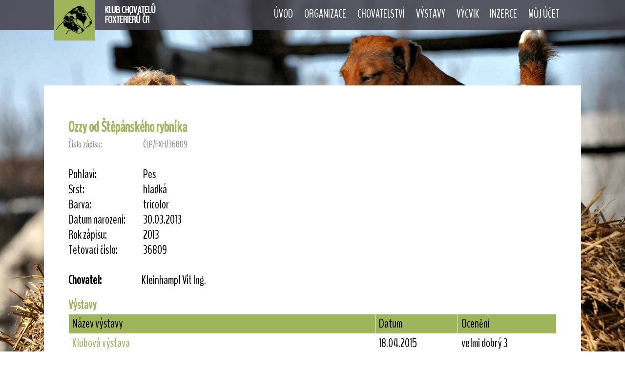

--- FILE ---
content_type: text/html
request_url: https://www.foxterrier.cz/detail-psa/146405
body_size: 18438
content:
<!DOCTYPE html>
<html lang="cs">
<head>
    <title>KLUB CHOVATELŮ FOXTERIÉRŮ ČR</title>
    <meta charset="UTF-8">
    <link rel="shortcut icon" type="image/x-icon" href="/favicon.ico" />
    <meta name="viewport" content="width=device-width, initial-scale=1.0">
    <meta name="keywords" content="" />
    <meta name="description" content="" />
    <link rel="stylesheet" href="https://use.fontawesome.com/releases/v5.6.3/css/all.css">
    <link href="https://fonts.googleapis.com/css?family=BenchNine&amp;subset=latin-ext" rel="stylesheet">
    <link href="/css/mobile.css" rel="stylesheet">
    <link href="/css/menu.css" rel="stylesheet">
    <link media="only screen and (min-width: 640px)" href="/css/tablet.css" rel="stylesheet">
    <link media="only screen and (min-width: 900px)" href="/css/desktop.css" rel="stylesheet">
    <link href="/css/lightbox.css" rel="stylesheet">
    <link rel="stylesheet" href="/css/jquery-ui.css" type="text/css" media="all" />
    <link rel="stylesheet" href="/css/ui.theme.css" type="text/css" media="all" />
    <script src="/js/jquery.min.js"></script>
    <script src="/js/jquery-ui.min.js"></script>
    <script src="/js/lightbox.min.js"></script>


</head>
<body id="top"  >

<div id="header">
    <div id="line">
      <div class="page">
          <img src="/img/klub-chovatelu-foxterieru-logo.png" alt="Foxterier.cz" id="logo" />
          <a href="/" id="logo2">KLUB CHOVATELŮ<br />FOXTERIÉRŮ ČR</a>

          <nav id="site-navigation">
              <label for="drop" class="toggle"><i class="fas fa-bars"></i></label>
              <input type="checkbox" id="drop" />
              <ul class="menu">
                    <li><a href="/uvod">Úvod</a></li>
<li>
<label for="drop-1" class="toggle">Organizace +</label>
<a href="#">Organizace</a>
<input type="checkbox" id="drop-1" class="checkt" />
<ul>
<li><a href="/o-klubu">O klubu KCHF ČR</a></li>
<li><a href="/vybor">Výbor</a></li>
<li><a href="/clenstvi-poplatky">Členství a poplatky</a></li>
<li><a href="/rady-predpisy">Klubové řády a předpisy</a></li>
<li><a href="/zpravodaj-kchf-cr">Zpravodaj KCHF ČR</a></li>
<li><a href="/kalendar-akci">Kalendář akcí</a></li>
<li><a href="/aktualne">Aktuálně</a></li>
<li><a href="/odkazy">Odkazy</a></li>
<li><a href="/navrhy">Návrhy a připomínky</a></li>
</ul>
</li>
<li>
<label for="drop-2" class="toggle">Chovatelství +</label>
<a href="#">Chovatelství</a>
<input type="checkbox" id="drop-2" class="checkt" />
<ul>
<li><a href="/historie-clanky">Historie plemene</a></li>
<li><a href="/standard">Standard</a></li>
<li><a href="/plemenna-kniha">Plemenná kniha</a></li>
<li><a href="/kryci-psi">Krycí psi</a></li>
<li><a href="/chovne-feny">Chovné feny</a></li>
<li><a href="/prehled-kryti">Přehled krytí/vrhů</a></li>
<li><a href="/uprava-srsti">Úprava srsti</a></li>
<li><a href="/zdravi-a-foxterier">Zdraví a foxteriér</a></li>
<li><a href="/dokumenty-k-chovu">Dokumenty k chovu</a></li>
</ul>
</li>
<li>
<label for="drop-3" class="toggle">Výstavy +</label>
<a href="#">Výstavy</a>
<input type="checkbox" id="drop-3" class="checkt" />
<ul>
<li><a href="/kalendar-vystav">Kalendář výstav</a></li>
<li><a href="/vysledky-vystav">Výsledky výstav</a></li>
<li><a href="/sampioni-krasy">Kluboví šampioni krásy</a></li>
<li><a href="/top-foxterier-krasa">TOP foxterier krásy</a></li>
<li><a href="https://www.dogoffice.cz/" target="_blank">Dog office</a></li>
</ul>
</li>
<li>
<label for="drop-4" class="toggle">Výcvik +</label>
<a href="#">Výcvik</a>
<input type="checkbox" id="drop-4" class="checkt" />
<ul>
<li><a href="/klubove-zkousky">Klubové zkoušky</a></li>
<li><a href="/vysledky-zkousek">Výsledky zkoušek</a></li>
<li><a href="/sampioni-prace">Kluboví šampioni práce</a></li>
<li><a href="/top-foxterier-prace">TOP foxterier práce</a></li>
<li><a href="/vudcovske-odznaky">Vůdcovské odznaky</a></li>
<li><a href="/agility">Agility a ostatní sporty</a></li>
<li><a href="/top-foxterier-sport">Top Foxteriér sportu</a></li>
<li><a href="/data/soubory/46_prihlaska_na_zkousky.docx" target="_blank">Přihláška zkoušky</a></li>
</ul>
</li>
<li>
<label for="drop-5" class="toggle">Inzerce +</label>
<a href="#">Inzerce</a>
<input type="checkbox" id="drop-5" class="checkt" />
<ul>
<li><a href="/vypis-inzerce">Výpis inzerátů</a></li>
<li><a href="/inzerce">Vložit inzerát</a></li>
</ul>
</li>
<li>
<label for="drop-6" class="toggle">Můj účet +</label>
<a href="#">Můj účet</a>
<input type="checkbox" id="drop-6" class="checkt" />
<ul>
<li><a href="/prihlaseni">Přihlášení</a></li>
</ul>
</li>
                </ul>
            </nav>
        </div>
    </div>
</div>

<div class="content">
    <div class="page">
<h1>Ozzy od Štěpánského rybníka</h1>
<span class="mensi"><label>Číslo zápisu:</label> ČLP/FXH/36809</span><br /><br /><label>Pohlaví:</label> Pes<br /><label>Srst:</label> hladká<br /><label>Barva:</label> tricolor<br /><label>Datum narození:</label> 30.03.2013<br /><label>Rok zápisu:</label> 2013<br /><label>Tetovací číslo:</label> 36809<br /><br /><label><strong>Chovatel:</strong></label>Kleinhampl Vít Ing.<br /><h2>Výstavy</h2><table class="seznam">
<tr><th>Název výstavy</th><th>Datum</th><th>Ocenění</th></tr>
<tr><td><a href="/detail-vystavy/190">Klubová výstava</a></td><td>18.04.2015</td><td>velmi dobrý 3</td></tr>
<tr><td><a href="/detail-vystavy/174">Speciální výstava Horní Jelení</a></td><td>13.09.2014</td><td>dobrý</td></tr>
<tr><td><a href="/detail-vystavy/153">Klubová výstava - Club show Ohrada u Hluboké</a></td><td>15.09.2013</td><td>nadějný 3</td></tr>
</table>
<h2>Zkoušky</h2><table class="seznam">
<tr><th>Datum</th><th>Typ zkoušky</th><th>Místo</th><th>Body</th><th>Ocenění</th></tr>
<tr><td><a href="/vysledky-zkousek&jmeno=Ozzy&typ=BZ">17.08.2014</a><td>BZ</td></td><td>OMS Rokycany-Vojtěch Mýto</td><td>69</td><td>II.c</td></tr>
<tr><td><a href="/vysledky-zkousek&jmeno=Ozzy&typ=LZ">16.08.2014</a><td>LZ</td></td><td>OMS Rokycany-Vojtěch Mýto</td><td>162</td><td>II.c</td></tr>
<tr><td><a href="/vysledky-zkousek&jmeno=Ozzy&typ=BZH">14.06.2014</a><td>BZH</td></td><td>OMS Rokycany-Jestřáb Brasy</td><td></td><td>neobstál</td></tr>
<tr><td><a href="/vysledky-zkousek&jmeno=Ozzy&typ=ZN">17.05.2014</a><td>ZN</td></td><td>OMS Rokycany-Rokycany</td><td>84</td><td>obstál</td></tr>
</table>
<h2>Rodokmen</h2>
Pro více generací rodokmenu a detailnější údaje <a href="/rodokmen.php?cislopsa=ČLP/FXH/36809" target="_blank">klikněte sem</a>.<br /><div class="gen_wrapper rodo_sirka4">
<div class="rodo_cell rodo_g4"><p><a href="/detail-psa/146405">Ozzy</a> od Štěpánského rybníka<br /><span class="mensi">ČLP/FXH/36809</span> <i class="far fa-dot-circle mensi cerna"></i></p></div>
</div>
<div class="gen_wrapper rodo_sirka4">
<div class="rodo_cell rodo_g3"><p><a href="/detail-psa/143534">Bryl</a> od Štěpánského rybníka<br /><span class="mensi">ČLP/FXH/32258</span> <i class="far fa-dot-circle mensi barva"></i></p></div>
<div class="rodo_cell rodo_g3"><p><a href="/detail-psa/144890">Gorra</a> od Štěpánského rybníka<br /><span class="mensi">ČLP/FXH/34502</span> <i class="far fa-dot-circle mensi cerna"></i></p></div>
</div>
<div class="gen_wrapper rodo_sirka4">
<div class="rodo_cell rodo_g2"><p><a href="/detail-psa/142328">Vabang</a> od Rytíře Malovce<br /><span class="mensi">ČLP/FXH/29725</span> <i class="far fa-dot-circle mensi barva"></i></p></div>
<div class="rodo_cell rodo_g2"><p><a href="/detail-psa/142844">Aggy</a> od Štěpánského rybníka<br /><span class="mensi">ČLP/FXH/30829</span> <i class="far fa-dot-circle mensi cerna"></i></p></div>
<div class="rodo_cell rodo_g2"><p><a href="/detail-psa/143052">Fred</a> od Akátové stezky<br /><span class="mensi">ČLP/FXH/31284</span> <i class="far fa-dot-circle mensi cerna"></i></p></div>
<div class="rodo_cell rodo_g2"><p><a href="/detail-psa/142410">Brita</a> Steinbach Terry<br /><span class="mensi">ČLP/FXH/29884</span> <i class="far fa-dot-circle mensi cerna"></i></p></div>
</div>
<div class="gen_wrapper rodo_sirka4">
<div class="rodo_cell rodo_g1"><p><a href="/detail-psa/142138">Quick</a> Belfox<br /><span class="mensi">ČLP/FXH/29303</span> <i class="far fa-dot-circle mensi barva"></i></p></div>
<div class="rodo_cell rodo_g1"><p><a href="/detail-psa/142006">Nancy</a> du Bois Gamast<br /><span class="mensi">ČLP/FXH/28922</span> <i class="far fa-dot-circle mensi barva"></i></p></div>
<div class="rodo_cell rodo_g1"><p><a href="/detail-psa/141895">Pretty White</a> od Rytíře Malovce<br /><span class="mensi">ČLP/FXH/28642</span> <i class="far fa-dot-circle mensi cerna"></i></p></div>
<div class="rodo_cell rodo_g1"><p><a href="/detail-psa/142410">Brita</a> Steinbach Terry<br /><span class="mensi">ČLP/FXH/29884</span> <i class="far fa-dot-circle mensi cerna"></i></p></div>
<div class="rodo_cell rodo_g1"><p><a href="/detail-psa/141579">Endy</a> z Děkanu<br /><span class="mensi">ČLP/FXH/27650</span> <i class="far fa-dot-circle mensi cerna"></i></p></div>
<div class="rodo_cell rodo_g1"><p><a href="/detail-psa/141813">Arga</a> z Hořešovské skály<br /><span class="mensi">ČLP/FXH/28363</span> <i class="far fa-dot-circle mensi cerna"></i></p></div>
<div class="rodo_cell rodo_g1"><p><a href="/detail-psa/142177">Benny</a> vom Jemchen<br /><span class="mensi">ČLP/FXH/29377</span> <i class="far fa-dot-circle mensi cerna"></i></p></div>
<div class="rodo_cell rodo_g1"><p><a href="/detail-psa/141844">Afra</a> von der Lichteneiche<br /><span class="mensi">ČLP/FXH/28443</span> <i class="far fa-dot-circle mensi cerna"></i></p></div>
</div>
<br class="clear" />
<i class="far fa-circle mensi"></i> - bílá barva<br /><i class="far fa-dot-circle mensi barva"></i> - bicolor<br /><i class="far fa-dot-circle mensi cerna"></i> - tricolor<br /><i class="fas fa-dna mensi"></i> - pes má DNA profil<br /><i class="fas fa-dna mensi zelena"></i> - pes má potvrzené rodiče prostřednictvím DNA<h2>Sourozenci</h2>
<a href="/detail-psa/146120">Kaira od Štěpánského rybníka</a>, <a href="/detail-psa/146121">Kora od Štěpánského rybníka</a>, <a href="/detail-psa/146122">Korgi od Štěpánského rybníka</a>, <a href="/detail-psa/146119">Kym od Štěpánského rybníka</a>, <a href="/detail-psa/146123">Kyra od Štěpánského rybníka</a>, <a href="/detail-psa/146406">Oky od Štěpánského rybníka</a>, <a href="/detail-psa/146403">Orro od Štěpánského rybníka</a>, <a href="/detail-psa/146404">Oskar od Štěpánského rybníka</a>, <a href="/detail-psa/146407">Oxana od Štěpánského rybníka</a><h2>Polosourozenci</h2>
<a href="/detail-psa/144399">Akki z Habrového revíru</a>, <a href="/detail-psa/144396">Aran z Habrového revíru</a>, <a href="/detail-psa/144398">Argo z Habrového revíru</a>, <a href="/detail-psa/144401">Aussie z Habrového revíru</a>, <a href="/detail-psa/144397">Avar z Habrového revíru</a>, <a href="/detail-psa/144400">Axis z Habrového revíru</a>, <a href="/detail-psa/144681">Marko od Akátové stezky</a>, <a href="/detail-psa/144682">Markus od Akátové stezky</a>, <a href="/detail-psa/144683">Marlen od Akátové stezky</a>, <a href="/detail-psa/144684">Merlyn od Akátové stezky</a>, <a href="/detail-psa/144685">Mira od Akátové stezky</a>, <a href="/detail-psa/144730">Akina Bílá nálada</a>, <a href="/detail-psa/144729">Alca Bílá nálada</a>, <a href="/detail-psa/145162">Aika Vives Bohemia</a>, <a href="/detail-psa/145160">Anubis Vives Bohemia</a>, <a href="/detail-psa/145159">Artaban Vives Bohemia</a>, <a href="/detail-psa/145158">Asparagus Vives Bohemia</a>, <a href="/detail-psa/145161">Axa Vives Bohemia</a>, <a href="/detail-psa/145309">Aiša z Žehuňské doliny</a>, <a href="/detail-psa/145307">Ajax z Žehuňské doliny</a>, <a href="/detail-psa/145306">Alfi z Žehuňské doliny</a>, <a href="/detail-psa/145305">Aramis z Žehuňské doliny</a>, <a href="/detail-psa/145308">Asta z Žehuňské doliny</a>, <a href="/detail-psa/145304">Athos z Žehuňské doliny</a>, <a href="/detail-psa/145313">Amálka od Křovického dvora</a>, <a href="/detail-psa/145311">Aramis od Křovického dvora</a>, <a href="/detail-psa/145310">Artuš od Křovického dvora</a>, <a href="/detail-psa/145312">Atos od Křovického dvora</a>, <a href="/detail-psa/145387">Balů od Anenského vrchu</a>, <a href="/detail-psa/145390">Besi od Anenského vrchu</a>, <a href="/detail-psa/145391">Bety od Anenského vrchu</a>, <a href="/detail-psa/145388">Blesk od Anenského vrchu</a>, <a href="/detail-psa/145389">Bony od Anenského vrchu</a>, <a href="/detail-psa/145626">Jaggy od Štěpánského rybníka</a>, <a href="/detail-psa/145625">Jidáš od Štěpánského rybníka</a>, <a href="/detail-psa/145627">Joggy od Štěpánského rybníka</a>, <a href="/detail-psa/145628">Jokky od Štěpánského rybníka</a>, <a href="/detail-psa/145629">Jorry od Štěpánského rybníka</a>, <a href="/detail-psa/146094">Bad z Mýtské doliny</a>, <a href="/detail-psa/146092">Bax z Mýtské doliny</a>, <a href="/detail-psa/146091">Bor z Mýtské doliny</a>, <a href="/detail-psa/146093">Brok z Mýtské doliny</a>, <a href="/detail-psa/146095">Bryt z Mýtské doliny</a>, <a href="/detail-psa/146179">Lailla od Štěpánského rybníka</a>, <a href="/detail-psa/146180">Larra od Štěpánského rybníka</a>, <a href="/detail-psa/146181">Layla od Štěpánského rybníka</a>, <a href="/detail-psa/146178">Lorrd od Štěpánského rybníka</a>, <a href="/detail-psa/146182">Lurra od Štěpánského rybníka</a>, <a href="/detail-psa/146183">Lyrra od Štěpánského rybníka</a>, <a href="/detail-psa/146230">Maja od Štěpánského rybníka</a>, <a href="/detail-psa/146229">Max od Štěpánského rybníka</a>, <a href="/detail-psa/146231">Mija od Štěpánského rybníka</a>, <a href="/detail-psa/146232">Moja od Štěpánského rybníka</a>, <a href="/detail-psa/146331">Daisy z MS Černovice</a>, <a href="/detail-psa/146332">Dara z MS Černovice</a>, <a href="/detail-psa/146328">Darryl z MS Černovice</a>, <a href="/detail-psa/146329">Dax z MS Černovice</a>, <a href="/detail-psa/146330">Drix z MS Černovice</a>, <a href="/detail-psa/146341">Abbi od Štěpánovského potoka</a>, <a href="/detail-psa/146343">Amy od Štěpánovského potoka</a>, <a href="/detail-psa/146342">Angie od Štěpánovského potoka</a>, <a href="/detail-psa/146340">Aramis od Štěpánovského potoka</a>, <a href="/detail-psa/146339">Argo od Štěpánovského potoka</a>, <a href="/detail-psa/146338">Athos od Štěpánovského potoka</a>, <a href="/detail-psa/146377">Napoleon od Štěpánského rybníka</a>, <a href="/detail-psa/146378">Nero od Štěpánského rybníka</a>, <a href="/detail-psa/146379">Nestor od Štěpánského rybníka</a>, <a href="/detail-psa/146381">Norra od Štěpánského rybníka</a>, <a href="/detail-psa/146380">Nox od Štěpánského rybníka</a>, <a href="/detail-psa/146395">Paris z Rozkvetlé doliny</a>, <a href="/detail-psa/146396">Pavlis z Rozkvetlé doliny</a>, <a href="/detail-psa/146398">Peny z Rozkvetlé doliny</a>, <a href="/detail-psa/146399">Petty z Rozkvetlé doliny</a>, <a href="/detail-psa/146397">Poker z Rozkvetlé doliny</a>, <a href="/detail-psa/146664">Payron od Štěpánského rybníka</a>, <a href="/detail-psa/146665">Pedro od Štěpánského rybníka</a>, <a href="/detail-psa/146666">Perny od Štěpánského rybníka</a>, <a href="/detail-psa/146667">Perron od Štěpánského rybníka</a>, <a href="/detail-psa/146668">Perry od Štěpánského rybníka</a>, <a href="/detail-psa/146670">Pinta od Štěpánského rybníka</a>, <a href="/detail-psa/146671">Prima od Štěpánského rybníka</a>, <a href="/detail-psa/146669">Pyrr od Štěpánského rybníka</a>, <a href="/detail-psa/146713">Qarrt od Štěpánského rybníka</a>, <a href="/detail-psa/146714">Querr od Štěpánského rybníka</a>, <a href="/detail-psa/146715">Quinna od Štěpánského rybníka</a>, <a href="/detail-psa/146716">Qwarra od Štěpánského rybníka</a>, <a href="/detail-psa/146717">Qwenny od Štěpánského rybníka</a>, <a href="/detail-psa/146718">Qwerrty od Štěpánského rybníka</a>, <a href="/detail-psa/146898">Rea od Štěpánského rybníka</a>, <a href="/detail-psa/146899">Roja od Štěpánského rybníka</a>, <a href="/detail-psa/146900">Ronna od Štěpánského rybníka</a><br /><a href="javascript:history.back();" class="zpet">Zpět</a>
    </div>
</div>

<div id="footer">
    <div class="page">
        <div class="block">
            <strong>Klub chovatelů foxteriérů ČR, z.s.</strong><br />
            Malovice 46<br />
            384 11 Netolice<br />
            <br class="nomobile" />
            Mobil: +420 607 630 483<br />
            Email: <a href="mailto:predseda@foxterrier.cz">predseda@foxterrier.cz</a>
        </div>
        <div class="block">
            <strong>Organizace a předpisy</strong><br />
            <a href="/vybor">Kontakty</a><br />
            <a href="/clenstvi-poplatky">Členství a poplatky</a><br />
            <a href="/clenove">Členská základna</a><br />
            <a href="/zpravodaj-kchf-cr">Zpravodaj KCHF ČR</a><br />
            <a href="/rady-predpisy">Řády a předpisy</a>
        </div>
        <div class="block">
            <strong>Důležité informace</strong><br />
            <a href="/klubove-zkousky">Klubové zkoušky</a><br />
            <a href="/kalendar-vystav">Kalendář výstav</a><br />
            <a href="/plemenna-kniha">Plemenná kniha</a><br />
            <a href="/prihlaseni">Členská sekce KCHF ČR</a><br />
            <a href="https://eurofoxterrier.webnode.cz/" target="_blank">Euro Foxterrier Winner Show</a>
        </div>
        <div class="block">
            <strong>Nejbližší akce a výstavy</strong><br />
            <a href="/detail-vystavy/524">24.01. &nbsp; MVP Brno</a><br />
<a href="/detail-vystavy/526">25.01. &nbsp; MVP Brno</a><br />
<a href="/detail-vystavy/527">18.04. &nbsp; MVP České Budějovice</a><br />
<a href="/detail-vystavy/528">25.04. &nbsp; NVP Brno</a><br />
<a href="/kalendar-akci#k_136">25.04. &nbsp; BZH+BZ (CACT) - Rozvadov</a><br />
        </div>
        <br class="clear" />
    </div>
</div>

<div id="copyright">
    <div class="page">
        &copy; 2019 KCHF ČR | Všechna práva vyhrazena
    </div>
</div>

</body>
</html>

--- FILE ---
content_type: text/css
request_url: https://www.foxterrier.cz/css/mobile.css
body_size: 9336
content:
* {
box-sizing: border-box; }

body {
font-family: 'BenchNine';
font-weight: 200;
-webkit-text-size-adjust: 100%;
text-align: left;
padding: 0;
margin: 0;
font-size: 1.3em;
line-height: 1.5em; }

.page {
padding: 0 1em;
max-width: 1100px;
margin: 0 auto; }

#header {
background-image: url('../img/hlavicka.jpg');
background-repeat: no-repeat;
background-size: cover;
background-position: center center;
height: 17em;
text-align: left; }

#line {
position: relative;
padding: 0;
background-color: #555;
background: url('../img/menu.png');
height: 3em; }

#logo {
float: left;
max-height: 4em;
width: auto;
margin-right: 1em; }

#logo2 {
text-decoration: none;
line-height: 1.0em;
font-weight: bold;
float: left;
color: white;
margin-top: 0.5em; }

/* uvod - kalendar a vystavy*/
#items .block {
padding: 1em 0;  }

#items .block span {
color: #999; }

#items .block a, #articles a {
transition-duration: 0.25s;
text-decoration: none;
color: #000; }

#items .block a:hover, #articles a:hover {
color: #9EB55B;
}

#items .block i {
display: block;
margin: 0.2em 0.5em 0 0;
float: left;
color: #9EB55B;
font-size: 3em; }

/* uvod - clanky */
#articles .page {
padding: 1em; }

.article {
margin-bottom: 1em; }

.article p {
color: #828283;
margin: 0; }

.article a {
color: #000; }

.article i {
margin-right: 0.3em;
color: #9eb55b; }

.article span {
margin-right: 1.5em; }

.article img {
display: none; }


/* uvod - odkazy */
#links {
background-color: #F4F8F9; }

#links .page {
padding: 2em 0; }

#links {
text-align: center;  }

#links h1 {
margin-top: 0;
font-weight: normal;
color: #939192;
text-align: center; }

#links .block {
 margin-bottom: 1em;
float: left;
width: 33.333333%;
text-align: center;  }

#links .block a {
position: relative;
display: block;
color: white;
width: 65%;
padding-bottom: 65%;
height: 0;
margin: 0 auto 5px auto;
text-align: center;
background-color: #9EB55B; }

#links .block a:hover {
color: #ddd; }

#links .block i {
position: absolute;
top: 50%;
left: 50%;
transform: translate(-50%, -50%);
font-size: 2em; }

/* uvod - info */
#about {
background-color: #f8f6f9; }

#about .page {
padding: 0; }

#about .page .half:first-child {
padding: 2em; }

#about .page .half:nth-child(2) {
padding: 0;
position: relative; }

#about .page .half:nth-child(2) img {
float: right;
margin: -60px 20px 0 0;
height: auto;
max-width: 40%; }

/* important */
#important p {
margin: 1em 0;}

#important {
background-color: #9eb55b; }

#important .half:first-child {
padding: 2em;
color: white; }

#important .half:first-child h1 {
color: white;
margin-bottom: 5px;
font-size: 2.5em; }

#important .half:first-child h2 {
color: white;
font-size: 1.7em; }

#important .half:nth-child(2) {
display: none; }

/* paticka */
#footer {
color: #929293;
background-color: #413e48;
/* background: url('../img/menu.png'); */ }

#footer .page {
padding: 2em 2em 0 2em; }

#footer a {
text-decoration: none;
color: #929293; }

#footer a:hover {
text-decoration: underline; }

#footer strong {
color: #fff; }

#footer .block {
padding-bottom: 1em; }

#footer .block:last-child {
margin: 0; }

/* copyright */
#copyright {
color: #828283;
background-color: #413e48; }

#copyright .page {
text-align: center;
padding: 1em; }

/* galerie */
.fotky {
display: block;
box-sizing: border-box;
float: left;
text-align: center;
border: 1px solid transparent;
width: 50%;
padding-top: 50%;
overflow: hidden !important;
position: relative; }

.fotky:hover {
filter:opacity(70%);
grayscale(100%); }

.fotky img {
position: absolute;
top: 0%;
left: 50%;
transform: translate(-50%, 0%);
-webkit-transform: translate(-50%, 0%);
-moz-transform: translate(-50%, 0%);
-ms-transform: translate(-50%, 0%);
-o-transform: translate(-50%, 0%);  }

.fotky .fopi {
position: absolute;
width: 100%;
bottom: 0;
display: block;
text-align: left;
color: white;
padding: 3px 6px;
overflow: hidden;
background-color: rgb(56,56,56,0.6);
}

/*
.fotka_vyska {
width: 110%;
xmargin-top: -10%;
border: 1px solid red;
height: auto !important; }

.fotka_sirka {
width: auto !important;
height: 110%; }

/*
- pokud chci tohle tak to musim upravit presneji aby mi to nebralo vsechny galerie
.fotky:nth-child(5),.fotky:nth-child(6) {
display: none; }
  */


.clear {
clear: both; }

h1 {
margin-bottom: 3px;
color: #9eb55b;
font-size: 1.2em; }

h2 {
color: #9eb55b;
margin-bottom: 2px;
font-size: 1.0em; }

.nomobile, .notablet {
display: none; }


.button {
transition-duration: 0.5s;
background-color: #63d08d;
border: 2px solid #63d08d;
color: white !important;
font-size: 0.8em;
font-weight: bold;
white-space: nowrap;
text-decoration: none;
min-width: 40%;
text-align: center;
display: inline-block;
padding: 0.5em 2em !important; }

.button:hover {
text-decoration: none !important;
border: 2px solid #43b06d;
background-color: #43b06d; }

.button_imp {
color: black !important;
border: 2px solid white;
background-color: white; }

.button_imp:hover {
color: black !important;
border: 2px solid #ddd;
background-color: #ddd; }

.center {
text-align: center; }

.center img {
margin: 0 auto;
max-width: 90%;
height: auto; }

.content {
font-size: 1.2em;
position: relative; }

.content .page {
padding: 2em 2em;
background-color: white;
position: relative; }

body.home .content .page {
padding: 0em 2em; }

.content a {
color: #9eb55b;
font-weight: normal;
text-decoration: none; }

.content a:hover {
text-decoration: underline; }

table.seznam {
width: 100%;
border-collapse: collapse; }

table.seznam th, table.seznam td {
border: 1px solid white;
vertical-align: top;
padding: 4px 7px; }

table.seznam tr:nth-child(odd) {
background-color: #dedede; }

table.seznam th {
font-weight: normal;
background-color: #9eb55b; }

form {
margin-bottom: 1em; }

label {
display: inline-block;
width: 120px;
white-space: nowrap; }

input, select, textarea {
padding: 4px 7px;
border: 1px solid #555;
min-width: 110px; }

strong {
font-weight: bold; }

.chyba {
color: red; }

.mensi {
font-size: 0.8em;
color: #888; }

.delsi {
min-width: 50%; }

.seda {
color: #888; }

.zelena {
color: green; }

.barva {
color: #cf8a3c; }

.cerna {
color: #222; }


/* rodokmen */
.gen_wrapper { box-sizing: border-box; float: left;  }
.rodo_cell {  width: 100%; background-color: #efefef; border: 1px solid white; padding: 0 1em; box-sizing: border-box; float: left; display: flex; }
.rodo_cell p {  margin: auto 0; white-space: nowrap; overflow: hidden; }
.rodo_g1 { height: 3em; }
.rodo_g2 { height: 6em; }
.rodo_g3 { height: 12em; }
.rodo_g4 { height: 24em; }
.rodo_g5 { height: 48em; }
.rodo_g9 { height: 96em; }
.rodo_g7 { height: 192em; }
.rodo_sirka2 { width: 50%; }
.rodo_sirka3 { width: 33.3333333%; }
.rodo_sirka4 { width: 25%; }
.rodo_sirka5 { width: 20%; }

#fiktivni .rodo_g5 {
display: none; }

#fiktivni .rodo_sirka5 {
width: 25%; }


/* clanky */
.clanek {
margin-bottom: 1em; }

.clanek a {
font-weight: bold;
color: #9eb55b !important;
}

.clanek_obr {
display: none; }

.clanek_obr img {
position: absolute;
margin: auto;
top: 0;
left: 0;
right: 0;
bottom: 0;
max-width: 100%; }

.vyska {
width: 110% !important;
height: auto; }

.sirka {
height: 110% !important;
width: auto; }

/* galerie */
.fotky {
display: block;
box-sizing: border-box;
float: left;
text-align: center;
border: 1px solid transparent;
width: 25%;
padding-top: 25%;
overflow: hidden !important;
position: relative; }

.fotky:hover {
filter:opacity(70%);
grayscale(100%); }

.fotky img {
position: absolute;
top: 0%;
left: 50%;
transform: translate(-50%, 0%);
-webkit-transform: translate(-50%, 0%);
-moz-transform: translate(-50%, 0%);
-ms-transform: translate(-50%, 0%);
-o-transform: translate(-50%, 0%);  }

/* detail psa */
.detail_psa_foto {
float: right;
max-width: 25%;
height: auto; }

.data {
padding-bottom: 1em;
border-bottom: 1px solid #ddd;
margin-bottom: 1em; }

.zpet {
display: inline-block;
background-color: #9eb55b;
color: white !important;
padding: 0.3em 1em;
margin: 0.5em 0; }

.zpet:hover {
text-decoration: none !important;
background-color: #7e953b; }

.doprava {
text-align: right; }

.dulezite {
color: red; }

p {
margin-top: 3px; }

.vystavy_sponzor {
float: right;
max-height: 5em;
width: auto; }

.iko_foto {
float: right; }

.iko_foto2 {
color: red !important; }

.nelam {
white-space: nowrap; }

.min {
width: 10%; }

.polovina {
float: left;
width: 50%; }

.center {
text-align: center; }

hr {
height:1px;
border:none;
color:#888;
background-color:#888; }

#foto_psa {
max-width: 20%;
float: right; }

#foto_psa img {
box-sizing: border-box;
width: 50%;
height: auto;
float: left;
border: 2px solid white; }

#foto_psa .foto_prvni {
width: 100%;  }

.neuspech td {
color: #aaa;
}

.cervene {
color: red; }

.obr_pravy {
max-width: 25%;
height: auto;
margin: 30px 0 20px 20px;
float: right; }
